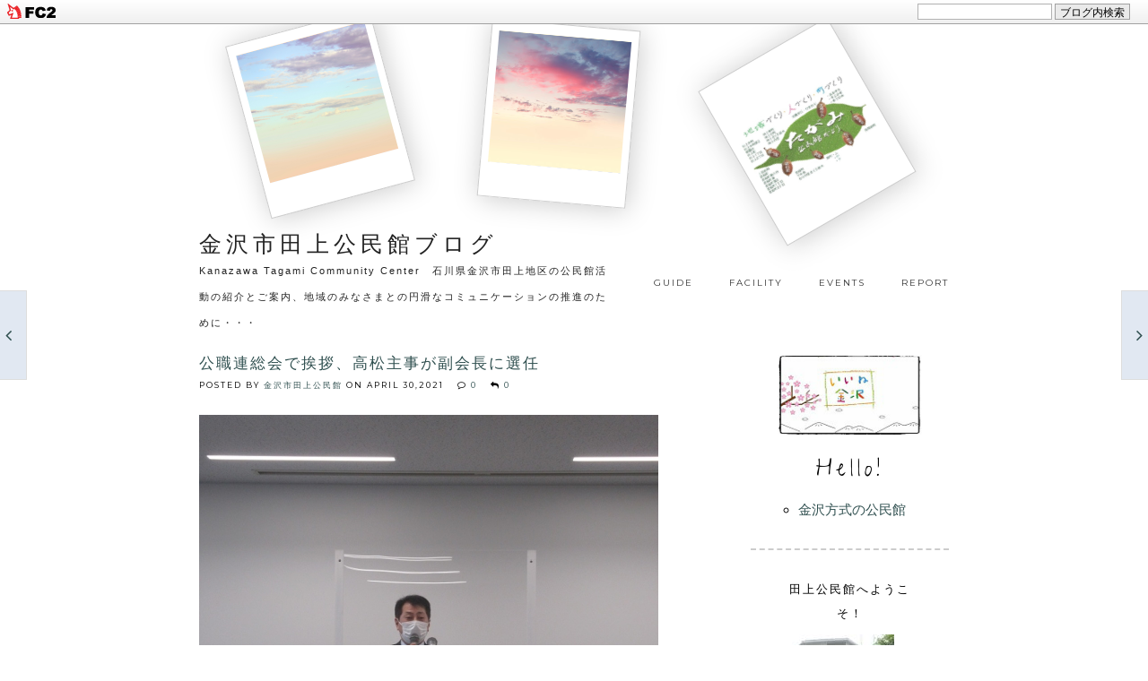

--- FILE ---
content_type: text/html; charset=utf-8
request_url: https://tagamicc.jp/blog-entry-3601.html
body_size: 14203
content:
<!DOCTYPE html>
<html lang="ja">
<head>
<meta http-equiv="X-UA-Compatible" content="IE=Edge">
<meta charset="utf-8">
<meta name="author" content="金沢市田上公民館">
<meta name="description" content="Kanazawa Tagami Community Center　石川県金沢市田上地区の公民館活動の紹介とご案内、地域のみなさまとの円滑なコミュニケーションの推進のために・・・">
<meta name="keywords" content="fc2blog">
<meta name="viewport" content="width=device-width; initial-scale=1.0">
<link rel="alternate" type="application/rss+xml" title="RSS" href="https://tagamicc.jp/?xml">
<link rel="stylesheet" href="https://blog-imgs-122.fc2.com/m/y/s/mysticdiary/cssreset_2018081511120407f.css" type="text/css" media="screen">
<link href="https://blog-imgs-100.fc2.com/t/a/g/tagamihome/css/567ad.css" rel="stylesheet" type="text/css">
<link href="https://fonts.googleapis.com/css?family=Give+You+Glory|Montserrat" rel="stylesheet"> 
<script src="https://ajax.googleapis.com/ajax/libs/jquery/3.3.1/jquery.min.js"></script> 
<script src="https://use.fontawesome.com/bb37d85187.js"></script>
<script>
$(function(){
    $(window).scroll(function (){
        $('.fadein').each(function(){
            var elemPos = $(this).offset().top;
            var scroll = $(window).scrollTop();
            var windowHeight = $(window).height();
            if (scroll > elemPos - windowHeight + 50){
                $(this).addClass('scrollin');
            }
        });
    });
});
</script>
<script src="https://blog-imgs-50.fc2.com/tpljs/m/y/s/mysticdiary/pc/romanticsky/20180828b062daf.js" type="text/javascript" ></script>
<script>
$(window).on('load resize', function(){
  // images have loaded
$('#fc2relate_entry_thumbnail_area .relate_entry_thumbnail').imagefit({
	mode: 'outside',
	force : 'true',
	halign : 'center',
	valign : 'middle'
});

});
</script>

<link rel="next" url="https://tagamicc.jp/blog-entry-3599.html" title="次の記事:明日30日（金）は、公民館は休館いたします。"><link rel="prev" url="https://tagamicc.jp/blog-entry-3602.html" title="前の記事:感染まん延特別警報下の5月にはいりました。">
<title>公職連総会で挨拶、高松主事が副会長に選任 - 金沢市田上公民館ブログ</title>
<link href="https://static.fc2.com/css_cn/common/headbar/120710style.css" rel="stylesheet" type="text/css" media="all" />
</head>

<body ontouchstart="">
<div id="sh_fc2blogheadbar">
	<div class="sh_fc2blogheadbar_body">
		<div id="sh_fc2blogheadbar_menu">
			<a href="https://blog.fc2.com/" rel="nofollow"><img src="https://static.fc2.com/image/headbar/sh_fc2blogheadbar_logo.png" alt="FC2ブログ" /></a>
		</div>
		<div id="sh_fc2blogheadbar_search">
			<form name="barForm" method="get" action="" target="blank">
				<input class="sh_fc2blogheadbar_searchform" type="text" name="q" value="" maxlength="30" onclick="this.style.color='#000000';" onfocus="this.select();" onblur="this.style.color='#999999'" />
				<input type="hidden" name="charset" value="utf-8" />
				<input class="sh_fc2blogheadbar_searchbtn" type="submit" value="ブログ内検索" />
			</form>
		</div>
		<div id="sh_fc2blogheadbar_link_box" class="sh_fc2blogheadbar_link" style="visibility: hidden;"></div>
	</div>
</div>


<div id="container">

<div id="photo">
<div class="photo1">
<div class="innerimg1"></div>
</div>
<div class="photo2">
<div class="innerimg2"></div>
</div>
<div class="photo3">
<div class="innerimg3"></div>
</div>
</div>

<div id="header-container">
<header>
<h1><a href="./" onfocus="this.blur();" class="nonborder" name="top">金沢市田上公民館ブログ</a></h1>
<span class="intro">Kanazawa Tagami Community Center　石川県金沢市田上地区の公民館活動の紹介とご案内、地域のみなさまとの円滑なコミュニケーションの推進のために・・・</span>
</header>

<nav id="menu">
<ul>
<li><a href="https://tagami-cc.jp/usageguide/"  target="_blank" class="nonborder" title="利用案内">guide</a></li>
<li><a href="https://tagami-cc.jp/facilityguide/" target="_blank" class="nonborder" title="施設紹介">facility</a></li>
<li><a href="https://tagami-cc.jp/events/" target="_blank" class="nonborder" title="行事予定">events</a></li>
<li><a href="https://tagami-cc.jp/publicmagazine/" target="_blank" class="nonborder" title="館報たがみ">report</a></li>
</ul>
</nav>
</div><!-- headercontainerここまで -->

<div id="main-container">

<section id="maincontents">
<article class="blogpost fadein">
<header>
<h2><a href="https://tagamicc.jp/blog-entry-3601.html" onfocus="this.blur();" class="nonborder">公職連総会で挨拶、高松主事が副会長に選任</a></h2> 
<div class="info">Posted by <a href="https://admin.blog.fc2.com/control.php?mode=editor&process=load&eno=3601" title="edit">金沢市田上公民館</a> on <time datetime="2021-04-30" pubdate>
<span class="month04"></span> 30,2021</time>　
<i class="fa fa-comment-o"></i> <a href="https://tagamicc.jp/blog-entry-3601.html#cm">0</a>　
  <i class="fa fa-reply"></i> <a href="https://tagamicc.jp/blog-entry-3601.html#tb">0</a>
</div>
</header>
<p><a href="https://blog-imgs-144.fc2.com/t/a/g/tagamihome/20210429213847350.jpg" target="_blank"><img src="https://blog-imgs-144.fc2.com/t/a/g/tagamihome/20210429213847350s.jpg" alt="浦島会長挨拶" border="0" width="512" height="384" /></a><br><a href="https://blog-imgs-144.fc2.com/t/a/g/tagamihome/20210429214029a1c.jpg" target="_blank"><img src="https://blog-imgs-144.fc2.com/t/a/g/tagamihome/20210429214029a1cs.jpg" alt="公職連総会" border="0" width="512" height="384" /></a><br>　28日（水）の午後、令和3年度の金沢市公民館職員連絡協議会（公職連）総会が2年ぶりにリアルで開催され、浦島嘉一洋の開会挨拶の後、市公連を代表して私から連帯の挨拶をさせていただきました。もとより公職連は、市地区公民館主事によって構成されていますので、私からは、市公連との連携を話し日頃の献身的な公民館活動に感謝した後、合同ワーキングチームでの検討課題として、市公連・公職連・生涯学習課の関係強化と連携の在り方等を提起して理解と参加をお願いいたしました。<br>　総会は、コロナ禍の中でもあり、議案等については前もって配布して提案と質疑の時間短縮を目指したものとなり、提案されました令和2年度の事業・会計報告や新年度事業計画・予算案は、異議なく承認され、役員選考委員会経過報告を確認して、浦島会長の再任をはじめ田上公民館の高松主事を副会長に、小又医王山公民館主事（新年度城東ブロック幹事館）を幹事とするなどの役員と幹事の皆さんを確認して、役員を中心に公職連の皆さんの力合わせで厳しいコロナ禍の中での前進を誓い合いました。<br><a href="https://blog-imgs-144.fc2.com/t/a/g/tagamihome/20210429214131459.jpg" target="_blank"><img src="https://blog-imgs-144.fc2.com/t/a/g/tagamihome/20210429214131459s.jpg" alt="来賓で挨拶" border="0" width="512" height="384" /></a><br><div class="fc2_footer" style="text-align:left;vertical-align:middle;height:auto;">

<div class="fc2button-twitter" style="vertical-align:top;border:none;margin-right:2px;display:inline-block;*display:inline;">
<a href="https://twitter.com/share" class="twitter-share-button" data-url="https://tagamicc.jp/blog-entry-3601.html" data-text="公職連総会で挨拶、高松主事が副会長に選任" data-size="" data-lang="ja">Tweet</a>
<script type="text/javascript" charset="utf-8" src="https://platform.twitter.com/widgets.js"></script>
</div><div class="fc2button-facebook" style="vertical-align:top;border:none;display:inline-block;*display:inline;*margin-right:5px;">
<iframe src="https://www.facebook.com/plugins/like.php?href=https%3A%2F%2Ftagamicc.jp%2Fblog-entry-3601.html&amp;layout=button_count&amp;width=105&amp;share=0&amp;action=like&amp;height=21&amp;locale=ja_JP&amp;appId=" width="105" height="21" style="border:none; overflow:hidden;" scrolling="no" frameborder="0" allowfullscreen="true" allow="autoplay; clipboard-write; encrypted-media; picture-in-picture; web-share"></iframe>
</div>
<div class="fc2button-line" style="vertical-align:top;border:none;margin-right:1em;display:none;">
<div class="line-it-button" data-lang="ja" data-type="share-e" data-url="https://tagamicc.jp/blog-entry-3601.html" style="display: none;"></div>
<script src="https://d.line-scdn.net/r/web/social-plugin/js/thirdparty/loader.min.js" async="async" defer="defer"></script>
</div>
</div>
</p>
<article class="kizi_more">
</article><!-- kizimoreここまで -->

<!-- FC2拍手タグここから -->
<span id="_clapfc2com"></span><script type="text/javascript">(function(d, name){var text="拍手を送る";var href="//clap.fc2.com/post/tagamihome/"+"?"+"url=https%3A%2F%2Ftagamicc.jp%2Fblog-entry-3601.html&title=%E5%85%AC%E8%81%B7%E9%80%A3%E7%B7%8F%E4%BC%9A%E3%81%A7%E6%8C%A8%E6%8B%B6%E3%80%81%E9%AB%98%E6%9D%BE%E4%B8%BB%E4%BA%8B%E3%81%8C%E5%89%AF%E4%BC%9A%E9%95%B7%E3%81%AB%E9%81%B8%E4%BB%BB";var param={href:href,title:"拍手を送る",target:"_blank"};var image=d.createElement("img");image.setAttribute("src", "//clap.fc2.com/images/button/white/tagamihome?url=https%3A%2F%2Ftagamicc.jp%2Fblog-entry-3601.html&amp;lang=ja");var anc=document.createElement("a");for (var prop in param) {anc.setAttribute(prop, param[prop]);};anc.appendChild(image);var parent = d.getElementById(name);parent.parentNode.appendChild(anc);parent.parentNode.removeChild(parent);})(document, "_clapfc2com");</script>
<!-- FC2拍手タグここまで -->

<footer class="bottomfooter">
<div class="author">
<span class="authorimage"><img src="https://blog-imgs-19.fc2.com/t/a/g/tagamihome/ktcc001s.jpg"></span>
<span class="authorname"><span class="name">金沢市田上公民館</span><p></p>
<span class="button">
<nav class="bottomnav">
<ul>
<li class="twitter"><a href="http://twitter.com/share?url=https://tagamicc.jp/blog-entry-3601.html&text=公職連総会で挨拶、高松主事が副会長に選任" title="twitterでつぶやく" target="_blank"><i class="fa fa-twitter" aria-hidden="true"></i> <span>tweet</span></a></li><!--
--><li class="facebook"><a href="http://www.facebook.com/sharer.php?u=https://tagamicc.jp/blog-entry-3601.html&t=公職連総会で挨拶、高松主事が副会長に選任" title="facebookでシェア" target="_blank"><i class="fa fa-facebook" aria-hidden="true"></i> <span>share</span></a></li><!--
--><li class="pinterest"><a href="//www.pinterest.com/pin/create/button/?url=https://tagamicc.jp/blog-entry-3601.html&amp;media=https://blog-imgs-144.fc2.com/t/a/g/tagamihome/20210429213847350.jpg&amp;description=%E5%85%AC%E8%81%B7%E9%80%A3%E7%B7%8F%E4%BC%9A%E3%81%A7%E6%8C%A8%E6%8B%B6%E3%80%81%E9%AB%98%E6%9D%BE%E4%B8%BB%E4%BA%8B%E3%81%8C%E5%89%AF%E4%BC%9A%E9%95%B7%E3%81%AB%E9%81%B8%E4%BB%BB" title="Pin it on Pinterest" target="_blank"><i class="fa fa-pinterest-p" aria-hidden="true"></i> <span>pin it</span></a></li><!--
--><li class="googleplus"><a href="https://plus.google.com/share?url=https://tagamicc.jp/blog-entry-3601.html" title="googleplusでシェア" target="_blank"><i class="fa fa-google-plus" aria-hidden="true"></i> <span>share</span></a></li>
</ul>
</nav>
</span>
</div>
</footer><!-- bottomfooterここまで -->

<footer class="bottomfooter2">
<i class="fa fa-folder-o" aria-hidden="true"></i> <a href="/blog-category-7.html">田上公民館からのおしらせ</a><br>
</footer><!-- bottomfooter2ここまで -->

</article>
<nav class="postnav1">
<a href="https://tagamicc.jp/blog-entry-3602.html" onfocus="this.blur();" class="nonborder" id="next1">NEXT</a>　 
<a href="https://tagamicc.jp/blog-entry-3599.html" onfocus="this.blur();" class="nonborder" id="prev1">PREV</a>
</nav>

<article class="comment">
<h4><a id="cm" name="comment">0 Comments</a></h4>
</article>

<article class="pcomment">
<h4>Leave a reply</h4>
<form method="post" action="https://tagamicc.jp/blog-entry-3601.html" name="comment_form">
<input type="hidden" name="mode" value="regist">
<input type="hidden" name="comment[no]" value="3601">
<p> 
<label for="name">Name</label><br> 
<input type="text" id="name" name="comment[name]" value="">    
</p> 
<p>
<label for="title">Title</label><br>
<input type="text" id="title" name="comment[title]">
</p>
<p>
<label for="email">E-mail</label><br>
<input type="email" id="email" name="comment[mail]" value="">
</p>
<p>
<label for="website">Website</label><br>
<input type="url" id="website" name="comment[url]" value="">
</p>
<p>      
<div class="emoji"><script type="text/javascript" src="https://static.fc2.com/js/blog/view/comment/comment_toolbar_ja.min.js?2017040501"></script></div>
<textarea id="comment" name="comment[body]"></textarea>
</p> 
<p>
<label for="password">Password</label><br>
<input type="password" id="password" name="comment[pass]">      
</p>
<p>          
<input type="checkbox" name="comment[himitu]">  管理者にだけ表示を許可する</p>
<p>
<input type="submit" id="ppost" name="submit" value="POST COMMENT" onfocus="this.blur();" class="nonborder">
</p>
</form>
</article>


<article class="trackback">
<h4><a id = "trackback" name="trackback">Trackbacks</a></h4>
trackbackURL:https://tagamicc.jp/tb.php/3601-1e22c295 
</article>


<div class="none block3601"> 該当の記事は見つかりませんでした。</div>


<nav class="pagenav1">
</nav>

</section><!--maincontentsここまで-->

<aside id="sidebar">

<div class="plugcontent">
<div class="topimage">
<img class="girls" src="https://blog-imgs-90.fc2.com/t/a/g/tagamihome/iinekanazawa-camplogo_s1.jpg">
<span class="hello">Hello!</span>
<p>
</p>
</div>
<p style="margin:10px 0;">
<ul>
<li><a href="//tagamihome.web.fc2.com/kouminkan_kanazawa.html"  target="_blank" class="nonborder" title="金沢方式とは">金沢方式の公民館</a></li>
</ul>
</p>
</div>


<div class="plugcontent">
<h3><span>田上公民館へようこそ！</span></h3>
<div class="plugin">
<p style="margin:10px 0;"></p>
<p class="plugin-myimage" style="text-align:left">
<img src="https://blog-imgs-19.fc2.com/t/a/g/tagamihome/ktcc001s.jpg" alt="金沢市田上公民館">
</p>
<p style="text-align:left">
Author:金沢市田上公民館<br>
〒920-1156<br>金沢市田上の里2丁目3番地<br>TEL　076-261-1331<br>FAX　076-261-1516<br><a href="mailto:kouminkan@tagamicc.jp"><img src="https://blog-imgs-166.fc2.com/t/a/g/tagamihome/tagamicc-email.gif" border="0"></a><br>開館時間：9:00〜17:00<br>利用時間：9:30～21:00<br>※利用予約が必要です<br>休館日：土・日曜日、国民の祝日・休日、お盆、年末年始<br><br>URL <a href="https://tagami-cc.jp/"  target="_blank">https://tagami-cc.jp/</a><br><br>・昭和25年8月26日設置（前身浅川公民館）<br>・石川県公益的施設整備基準適合施設<br>・平成19年度石川県優良公民館<br>・平成29年度全公連インターネット活用コンクール奨励賞<br>・金沢市浅川市民センター併設<br><img src="//blog-imgs-19.fc2.com/t/a/g/tagamihome/lispen.gif" align="middle">地図は<A href="//maps.google.co.jp/maps?f=q&source=s_q&hl=ja&geocode=&q=%E7%9F%B3%E5%B7%9D%E7%9C%8C%E9%87%91%E6%B2%A2%E5%B8%82%E7%94%B0%E4%B8%8A%E5%85%AC%E6%B0%91%E9%A4%A8&aq=&sll=36.597889,136.40625&sspn=30.64945,56.162109&brcurrent=3,0x5ff83150f0f85cc1:0x94a8ecea2fb48818,0&ie=UTF8&hq=%E5%85%AC%E6%B0%91%E9%A4%A8&hnear=%E7%9F%B3%E5%B7%9D%E7%9C%8C%E9%87%91%E6%B2%A2%E5%B8%82%E7%94%B0%E4%B8%8A&z=16" target="_blank">コチラ</A><br>田上公民館フェースブックページ開設中。「いいね！」をお願いします。<br>▼バナーをクリック<br><iframe src="//www.facebook.com/plugins/likebox.php?href=http%3A%2F%2Fwww.facebook.com%2Fkanazawatagami%2F&width=186&height=290&show_faces=true&colorscheme=light&stream=false&border_color&header=true" scrolling="no" frameborder="0" style="border:none; overflow:hidden; width:186px; height:290px;" allowTransparency="true"></iframe></p>
<p style="margin-top:10px;"></p>
</div>
</div><!--plugcontentここまで-->

<div class="plugcontent">
<h3><span>WEBサイト翻訳</span></h3>
<div class="plugin">
<p style="margin:10px 0;">translate this blog</p>
<!-- 改造自由です！疑問は//sogoods.blog2.fc2.com/blog-entry-554.htmlまでお願いします。こうしたほうが良いんじゃないか？とかも待ってます◎ -->

<ul>

<li><a href="//translate.google.com/translate?u=https%3A%2F%2Ftagamicc.jp%2F&langpair=ja%7Cen&hl=ja&ie=SJS" title="" title="英語">ENGLISH</a></li>

<li><a href="//www.excite.co.jp/world/chinese/web/?wb_url=https%3A%2F%2Ftagamicc.jp%2F&wb_lp=JACH" title="中国語">Chinese</a></li>

<li><a href="//www.excite.co.jp/world/korean/web/?wb_url=https%3A%2F%2Ftagamicc.jp%2F&wb_lp=JAKO&wb_dis=2" title="韓国語">Korean</a></li>

<li><a href="//www2.worldlingo.com/SH0gfCf2o9dP671k3jq05oWh2QwPMUXf6/translation?wl_url=https%3A%2F%2Ftagamicc.jp%2F&wl_srclang=JA&wl_trglang=el" title="ギリシア語語">Greek</a></li>

<li><a href="//www2.worldlingo.com/SH0gfCf2o9dP671k3jq05oWh2QwPMUXf6/translation?wl_url=https%3A%2F%2Ftagamicc.jp%2F&wl_srclang=JA&wl_trglang=de" title="ドイツ語語">German</a></li>

<li><a href="//www2.worldlingo.com/SH0gfCf2o9dP671k3jq05oWh2QwPMUXf6/translation?wl_url=https%3A%2F%2Ftagamicc.jp%2F&wl_srclang=JA&wl_trglang=fr" title="フランス語">French</a></li>

<li><a href="//www2.worldlingo.com/SH0gfCf2o9dP671k3jq05oWh2QwPMUXf6/translation?wl_url=https%3A%2F%2Ftagamicc.jp%2F&wl_srclang=JA&wl_trglang=nl" title="オランダ語">Dutch</a></li>

<li><a href="//www2.worldlingo.com/SH0gfCf2o9dP671k3jq05oWh2QwPMUXf6/translation?wl_url=https%3A%2F%2Ftagamicc.jp%2F&wl_srclang=JA&wl_trglang=it" title="イタリア語">Italian</a></li>

<li><a href="//www2.worldlingo.com/SH0gfCf2o9dP671k3jq05oWh2QwPMUXf6/translation?wl_url=https%3A%2F%2Ftagamicc.jp%2F&wl_srclang=JA&wl_trglang=pt" title="ポルトガル語">Portuguese(Brazilian)</a></li>

<li><a href="//www2.worldlingo.com/SH0gfCf2o9dP671k3jq05oWh2QwPMUXf6/translation?wl_url=https%3A%2F%2Ftagamicc.jp%2F&wl_srclang=JA&wl_trglang=ru" title="ロシア語">Russian</a></li>

<li><a href="//www2.worldlingo.com/SH0gfCf2o9dP671k3jq05oWh2QwPMUXf6/translation?wl_url=https%3A%2F%2Ftagamicc.jp%2F&wl_srclang=JA&wl_trglang=es" title="スペイン語">Spanish</a></li>

<li><a href="//www2.worldlingo.com/SH0gfCf2o9dP671k3jq05oWh2QwPMUXf6/translation?wl_url=https%3A%2F%2Ftagamicc.jp%2F&wl_srclang=JA&wl_trglang=sv" title="スウェーデン語">Swedish</a></li>

</ul>
<p style="margin-top:10px;"></p>
</div>
</div><!--plugcontentここまで-->

<div class="plugcontent">
<h3><span>日付別に記事を読む</span></h3>
<div class="plugin">
<p style="margin:10px 0;"></p>
<div class="plugin-calender" style="text-align:left">
	<table summary="カレンダー" class="calender">
		<caption>
			<a href="https://tagamicc.jp/blog-date-202512.html">12</a>
			| 2026/01 | 
			<a href="https://tagamicc.jp/blog-date-202602.html">02</a>
		</caption>
		<tr>
			<th abbr="日曜日" scope="col" id="sun">日</th>
			<th abbr="月曜日" scope="col">月</th>
			<th abbr="火曜日" scope="col">火</th>
			<th abbr="水曜日" scope="col">水</th>
			<th abbr="木曜日" scope="col">木</th>
			<th abbr="金曜日" scope="col">金</th>
			<th abbr="土曜日" scope="col" id="sat">土</th>
		</tr>
		<tr>
			<td>-</td>
			<td>-</td>
			<td>-</td>
			<td>-</td>
			<td>1</td>
			<td>2</td>
			<td>3</td>
		</tr><tr>
			<td>4</td>
			<td>5</td>
			<td>6</td>
			<td>7</td>
			<td>8</td>
			<td>9</td>
			<td>10</td>
		</tr><tr>
			<td>11</td>
			<td>12</td>
			<td>13</td>
			<td>14</td>
			<td>15</td>
			<td>16</td>
			<td>17</td>
		</tr><tr>
			<td>18</td>
			<td>19</td>
			<td>20</td>
			<td>21</td>
			<td>22</td>
			<td>23</td>
			<td>24</td>
		</tr><tr>
			<td>25</td>
			<td>26</td>
			<td>27</td>
			<td>28</td>
			<td>29</td>
			<td>30</td>
			<td>31</td>
		</tr>	</table>
</div>
<p style="margin-top:10px;"></p>
</div>
</div><!--plugcontentここまで-->

<div class="plugcontent">
<h3><span>最近の記事の一覧</span></h3>
<div class="plugin">
<p style="margin:10px 0;"></p>
<ul>
<li style="text-align:left">
<a href="https://tagamicc.jp/blog-entry-3944.html" title="第１７２回山河句会開催">第１７２回山河句会開催 (11/30)</a>
</li><li style="text-align:left">
<a href="https://tagamicc.jp/blog-entry-3943.html" title="11月の歴研は「文化財としての建物の魅力」">11月の歴研は「文化財としての建物の魅力」 (11/27)</a>
</li><li style="text-align:left">
<a href="https://tagamicc.jp/blog-entry-3942.html" title="10月の山河句会その②先生選句">10月の山河句会その②先生選句 (11/20)</a>
</li><li style="text-align:left">
<a href="https://tagamicc.jp/blog-entry-3941.html" title="田上公民館第１７１回山河句会開催（その１）">田上公民館第１７１回山河句会開催（その１） (10/27)</a>
</li><li style="text-align:left">
<a href="https://tagamicc.jp/blog-entry-3940.html" title="歴研で「近江町の今昔」を研修">歴研で「近江町の今昔」を研修 (10/22)</a>
</li><li style="text-align:left">
<a href="https://tagamicc.jp/blog-entry-3939.html" title="田上公民第170回館山河句会開催">田上公民第170回館山河句会開催 (09/28)</a>
</li><li style="text-align:left">
<a href="https://tagamicc.jp/blog-entry-3938.html" title="公民館第169回山河句会を投句で開催">公民館第169回山河句会を投句で開催 (08/26)</a>
</li><li style="text-align:left">
<a href="https://tagamicc.jp/blog-entry-3937.html" title="青少年部の社会体験活動">青少年部の社会体験活動 (08/25)</a>
</li><li style="text-align:left">
<a href="https://tagamicc.jp/blog-entry-3936.html" title="田上公民館山河句会初の作品展終る！">田上公民館山河句会初の作品展終る！ (07/27)</a>
</li><li style="text-align:left">
<a href="https://tagamicc.jp/blog-entry-3935.html" title="7月の歴研で金沢の庭園文化を">7月の歴研で金沢の庭園文化を (07/23)</a>
</li></ul>
<p style="margin-top:10px;"></p>
</div>
</div><!--plugcontentここまで-->

<div class="plugcontent">
<h3><span>月別に記事を読む</span></h3>
<div class="plugin">
<p style="margin:10px 0;"></p>
<script type="text/javascript" charset="euc-jp">
<!--
function showPlagin(idno){
pc = ('PlagClose' + (idno));
po = ('PlagOpen' + (idno));
if( document.getElementById(pc).style.display == "none" ) {
document.getElementById(pc).style.display = "block";
document.getElementById(po).style.display = "none";
}
else {
document.getElementById(pc).style.display = "none";
document.getElementById(po).style.display = "block";
}
}
//-->
</script>


<div id="PlagOpen1">
<ul><li style="text-align:left"><a href="#" title="OPEN" onclick="showPlagin(1);return false;">OPEN</a></li></ul></div>
<div id="PlagClose1" style="display: none">
<!-- ▼▼ -->
<ul>
<li style="text-align:left">
<a href="https://tagamicc.jp/blog-date-202511.html" title="2025年11月">2025年11月 (3)</a>
</li><li style="text-align:left">
<a href="https://tagamicc.jp/blog-date-202510.html" title="2025年10月">2025年10月 (2)</a>
</li><li style="text-align:left">
<a href="https://tagamicc.jp/blog-date-202509.html" title="2025年09月">2025年09月 (1)</a>
</li><li style="text-align:left">
<a href="https://tagamicc.jp/blog-date-202508.html" title="2025年08月">2025年08月 (2)</a>
</li><li style="text-align:left">
<a href="https://tagamicc.jp/blog-date-202507.html" title="2025年07月">2025年07月 (3)</a>
</li><li style="text-align:left">
<a href="https://tagamicc.jp/blog-date-202506.html" title="2025年06月">2025年06月 (1)</a>
</li><li style="text-align:left">
<a href="https://tagamicc.jp/blog-date-202505.html" title="2025年05月">2025年05月 (3)</a>
</li><li style="text-align:left">
<a href="https://tagamicc.jp/blog-date-202504.html" title="2025年04月">2025年04月 (2)</a>
</li><li style="text-align:left">
<a href="https://tagamicc.jp/blog-date-202503.html" title="2025年03月">2025年03月 (2)</a>
</li><li style="text-align:left">
<a href="https://tagamicc.jp/blog-date-202501.html" title="2025年01月">2025年01月 (2)</a>
</li><li style="text-align:left">
<a href="https://tagamicc.jp/blog-date-202412.html" title="2024年12月">2024年12月 (3)</a>
</li><li style="text-align:left">
<a href="https://tagamicc.jp/blog-date-202411.html" title="2024年11月">2024年11月 (8)</a>
</li><li style="text-align:left">
<a href="https://tagamicc.jp/blog-date-202410.html" title="2024年10月">2024年10月 (4)</a>
</li><li style="text-align:left">
<a href="https://tagamicc.jp/blog-date-202409.html" title="2024年09月">2024年09月 (3)</a>
</li><li style="text-align:left">
<a href="https://tagamicc.jp/blog-date-202408.html" title="2024年08月">2024年08月 (1)</a>
</li><li style="text-align:left">
<a href="https://tagamicc.jp/blog-date-202407.html" title="2024年07月">2024年07月 (4)</a>
</li><li style="text-align:left">
<a href="https://tagamicc.jp/blog-date-202406.html" title="2024年06月">2024年06月 (4)</a>
</li><li style="text-align:left">
<a href="https://tagamicc.jp/blog-date-202405.html" title="2024年05月">2024年05月 (3)</a>
</li><li style="text-align:left">
<a href="https://tagamicc.jp/blog-date-202404.html" title="2024年04月">2024年04月 (2)</a>
</li><li style="text-align:left">
<a href="https://tagamicc.jp/blog-date-202403.html" title="2024年03月">2024年03月 (2)</a>
</li><li style="text-align:left">
<a href="https://tagamicc.jp/blog-date-202402.html" title="2024年02月">2024年02月 (4)</a>
</li><li style="text-align:left">
<a href="https://tagamicc.jp/blog-date-202401.html" title="2024年01月">2024年01月 (3)</a>
</li><li style="text-align:left">
<a href="https://tagamicc.jp/blog-date-202312.html" title="2023年12月">2023年12月 (2)</a>
</li><li style="text-align:left">
<a href="https://tagamicc.jp/blog-date-202311.html" title="2023年11月">2023年11月 (5)</a>
</li><li style="text-align:left">
<a href="https://tagamicc.jp/blog-date-202310.html" title="2023年10月">2023年10月 (4)</a>
</li><li style="text-align:left">
<a href="https://tagamicc.jp/blog-date-202309.html" title="2023年09月">2023年09月 (8)</a>
</li><li style="text-align:left">
<a href="https://tagamicc.jp/blog-date-202308.html" title="2023年08月">2023年08月 (7)</a>
</li><li style="text-align:left">
<a href="https://tagamicc.jp/blog-date-202306.html" title="2023年06月">2023年06月 (6)</a>
</li><li style="text-align:left">
<a href="https://tagamicc.jp/blog-date-202305.html" title="2023年05月">2023年05月 (2)</a>
</li><li style="text-align:left">
<a href="https://tagamicc.jp/blog-date-202304.html" title="2023年04月">2023年04月 (4)</a>
</li><li style="text-align:left">
<a href="https://tagamicc.jp/blog-date-202303.html" title="2023年03月">2023年03月 (5)</a>
</li><li style="text-align:left">
<a href="https://tagamicc.jp/blog-date-202302.html" title="2023年02月">2023年02月 (2)</a>
</li><li style="text-align:left">
<a href="https://tagamicc.jp/blog-date-202301.html" title="2023年01月">2023年01月 (6)</a>
</li><li style="text-align:left">
<a href="https://tagamicc.jp/blog-date-202212.html" title="2022年12月">2022年12月 (3)</a>
</li><li style="text-align:left">
<a href="https://tagamicc.jp/blog-date-202211.html" title="2022年11月">2022年11月 (3)</a>
</li><li style="text-align:left">
<a href="https://tagamicc.jp/blog-date-202210.html" title="2022年10月">2022年10月 (3)</a>
</li><li style="text-align:left">
<a href="https://tagamicc.jp/blog-date-202209.html" title="2022年09月">2022年09月 (8)</a>
</li><li style="text-align:left">
<a href="https://tagamicc.jp/blog-date-202208.html" title="2022年08月">2022年08月 (4)</a>
</li><li style="text-align:left">
<a href="https://tagamicc.jp/blog-date-202207.html" title="2022年07月">2022年07月 (8)</a>
</li><li style="text-align:left">
<a href="https://tagamicc.jp/blog-date-202206.html" title="2022年06月">2022年06月 (4)</a>
</li><li style="text-align:left">
<a href="https://tagamicc.jp/blog-date-202205.html" title="2022年05月">2022年05月 (3)</a>
</li><li style="text-align:left">
<a href="https://tagamicc.jp/blog-date-202204.html" title="2022年04月">2022年04月 (11)</a>
</li><li style="text-align:left">
<a href="https://tagamicc.jp/blog-date-202203.html" title="2022年03月">2022年03月 (21)</a>
</li><li style="text-align:left">
<a href="https://tagamicc.jp/blog-date-202202.html" title="2022年02月">2022年02月 (16)</a>
</li><li style="text-align:left">
<a href="https://tagamicc.jp/blog-date-202201.html" title="2022年01月">2022年01月 (17)</a>
</li><li style="text-align:left">
<a href="https://tagamicc.jp/blog-date-202112.html" title="2021年12月">2021年12月 (14)</a>
</li><li style="text-align:left">
<a href="https://tagamicc.jp/blog-date-202111.html" title="2021年11月">2021年11月 (16)</a>
</li><li style="text-align:left">
<a href="https://tagamicc.jp/blog-date-202110.html" title="2021年10月">2021年10月 (14)</a>
</li><li style="text-align:left">
<a href="https://tagamicc.jp/blog-date-202109.html" title="2021年09月">2021年09月 (17)</a>
</li><li style="text-align:left">
<a href="https://tagamicc.jp/blog-date-202108.html" title="2021年08月">2021年08月 (16)</a>
</li><li style="text-align:left">
<a href="https://tagamicc.jp/blog-date-202107.html" title="2021年07月">2021年07月 (18)</a>
</li><li style="text-align:left">
<a href="https://tagamicc.jp/blog-date-202106.html" title="2021年06月">2021年06月 (17)</a>
</li><li style="text-align:left">
<a href="https://tagamicc.jp/blog-date-202105.html" title="2021年05月">2021年05月 (16)</a>
</li><li style="text-align:left">
<a href="https://tagamicc.jp/blog-date-202104.html" title="2021年04月">2021年04月 (21)</a>
</li><li style="text-align:left">
<a href="https://tagamicc.jp/blog-date-202103.html" title="2021年03月">2021年03月 (25)</a>
</li><li style="text-align:left">
<a href="https://tagamicc.jp/blog-date-202102.html" title="2021年02月">2021年02月 (15)</a>
</li><li style="text-align:left">
<a href="https://tagamicc.jp/blog-date-202101.html" title="2021年01月">2021年01月 (20)</a>
</li><li style="text-align:left">
<a href="https://tagamicc.jp/blog-date-202012.html" title="2020年12月">2020年12月 (19)</a>
</li><li style="text-align:left">
<a href="https://tagamicc.jp/blog-date-202011.html" title="2020年11月">2020年11月 (25)</a>
</li><li style="text-align:left">
<a href="https://tagamicc.jp/blog-date-202010.html" title="2020年10月">2020年10月 (22)</a>
</li><li style="text-align:left">
<a href="https://tagamicc.jp/blog-date-202009.html" title="2020年09月">2020年09月 (14)</a>
</li><li style="text-align:left">
<a href="https://tagamicc.jp/blog-date-202008.html" title="2020年08月">2020年08月 (16)</a>
</li><li style="text-align:left">
<a href="https://tagamicc.jp/blog-date-202007.html" title="2020年07月">2020年07月 (14)</a>
</li><li style="text-align:left">
<a href="https://tagamicc.jp/blog-date-202006.html" title="2020年06月">2020年06月 (18)</a>
</li><li style="text-align:left">
<a href="https://tagamicc.jp/blog-date-202005.html" title="2020年05月">2020年05月 (6)</a>
</li><li style="text-align:left">
<a href="https://tagamicc.jp/blog-date-202004.html" title="2020年04月">2020年04月 (11)</a>
</li><li style="text-align:left">
<a href="https://tagamicc.jp/blog-date-202003.html" title="2020年03月">2020年03月 (16)</a>
</li><li style="text-align:left">
<a href="https://tagamicc.jp/blog-date-202002.html" title="2020年02月">2020年02月 (23)</a>
</li><li style="text-align:left">
<a href="https://tagamicc.jp/blog-date-202001.html" title="2020年01月">2020年01月 (16)</a>
</li><li style="text-align:left">
<a href="https://tagamicc.jp/blog-date-201912.html" title="2019年12月">2019年12月 (24)</a>
</li><li style="text-align:left">
<a href="https://tagamicc.jp/blog-date-201911.html" title="2019年11月">2019年11月 (21)</a>
</li><li style="text-align:left">
<a href="https://tagamicc.jp/blog-date-201910.html" title="2019年10月">2019年10月 (26)</a>
</li><li style="text-align:left">
<a href="https://tagamicc.jp/blog-date-201909.html" title="2019年09月">2019年09月 (28)</a>
</li><li style="text-align:left">
<a href="https://tagamicc.jp/blog-date-201908.html" title="2019年08月">2019年08月 (21)</a>
</li><li style="text-align:left">
<a href="https://tagamicc.jp/blog-date-201907.html" title="2019年07月">2019年07月 (23)</a>
</li><li style="text-align:left">
<a href="https://tagamicc.jp/blog-date-201906.html" title="2019年06月">2019年06月 (27)</a>
</li><li style="text-align:left">
<a href="https://tagamicc.jp/blog-date-201905.html" title="2019年05月">2019年05月 (24)</a>
</li><li style="text-align:left">
<a href="https://tagamicc.jp/blog-date-201904.html" title="2019年04月">2019年04月 (26)</a>
</li><li style="text-align:left">
<a href="https://tagamicc.jp/blog-date-201903.html" title="2019年03月">2019年03月 (24)</a>
</li><li style="text-align:left">
<a href="https://tagamicc.jp/blog-date-201902.html" title="2019年02月">2019年02月 (21)</a>
</li><li style="text-align:left">
<a href="https://tagamicc.jp/blog-date-201901.html" title="2019年01月">2019年01月 (16)</a>
</li><li style="text-align:left">
<a href="https://tagamicc.jp/blog-date-201812.html" title="2018年12月">2018年12月 (24)</a>
</li><li style="text-align:left">
<a href="https://tagamicc.jp/blog-date-201811.html" title="2018年11月">2018年11月 (25)</a>
</li><li style="text-align:left">
<a href="https://tagamicc.jp/blog-date-201810.html" title="2018年10月">2018年10月 (29)</a>
</li><li style="text-align:left">
<a href="https://tagamicc.jp/blog-date-201809.html" title="2018年09月">2018年09月 (24)</a>
</li><li style="text-align:left">
<a href="https://tagamicc.jp/blog-date-201808.html" title="2018年08月">2018年08月 (24)</a>
</li><li style="text-align:left">
<a href="https://tagamicc.jp/blog-date-201807.html" title="2018年07月">2018年07月 (26)</a>
</li><li style="text-align:left">
<a href="https://tagamicc.jp/blog-date-201806.html" title="2018年06月">2018年06月 (26)</a>
</li><li style="text-align:left">
<a href="https://tagamicc.jp/blog-date-201805.html" title="2018年05月">2018年05月 (28)</a>
</li><li style="text-align:left">
<a href="https://tagamicc.jp/blog-date-201804.html" title="2018年04月">2018年04月 (22)</a>
</li><li style="text-align:left">
<a href="https://tagamicc.jp/blog-date-201803.html" title="2018年03月">2018年03月 (21)</a>
</li><li style="text-align:left">
<a href="https://tagamicc.jp/blog-date-201802.html" title="2018年02月">2018年02月 (18)</a>
</li><li style="text-align:left">
<a href="https://tagamicc.jp/blog-date-201801.html" title="2018年01月">2018年01月 (21)</a>
</li><li style="text-align:left">
<a href="https://tagamicc.jp/blog-date-201712.html" title="2017年12月">2017年12月 (22)</a>
</li><li style="text-align:left">
<a href="https://tagamicc.jp/blog-date-201711.html" title="2017年11月">2017年11月 (22)</a>
</li><li style="text-align:left">
<a href="https://tagamicc.jp/blog-date-201710.html" title="2017年10月">2017年10月 (30)</a>
</li><li style="text-align:left">
<a href="https://tagamicc.jp/blog-date-201709.html" title="2017年09月">2017年09月 (27)</a>
</li><li style="text-align:left">
<a href="https://tagamicc.jp/blog-date-201708.html" title="2017年08月">2017年08月 (25)</a>
</li><li style="text-align:left">
<a href="https://tagamicc.jp/blog-date-201707.html" title="2017年07月">2017年07月 (25)</a>
</li><li style="text-align:left">
<a href="https://tagamicc.jp/blog-date-201706.html" title="2017年06月">2017年06月 (28)</a>
</li><li style="text-align:left">
<a href="https://tagamicc.jp/blog-date-201705.html" title="2017年05月">2017年05月 (27)</a>
</li><li style="text-align:left">
<a href="https://tagamicc.jp/blog-date-201704.html" title="2017年04月">2017年04月 (24)</a>
</li><li style="text-align:left">
<a href="https://tagamicc.jp/blog-date-201703.html" title="2017年03月">2017年03月 (22)</a>
</li><li style="text-align:left">
<a href="https://tagamicc.jp/blog-date-201702.html" title="2017年02月">2017年02月 (19)</a>
</li><li style="text-align:left">
<a href="https://tagamicc.jp/blog-date-201701.html" title="2017年01月">2017年01月 (20)</a>
</li><li style="text-align:left">
<a href="https://tagamicc.jp/blog-date-201612.html" title="2016年12月">2016年12月 (21)</a>
</li><li style="text-align:left">
<a href="https://tagamicc.jp/blog-date-201611.html" title="2016年11月">2016年11月 (26)</a>
</li><li style="text-align:left">
<a href="https://tagamicc.jp/blog-date-201610.html" title="2016年10月">2016年10月 (28)</a>
</li><li style="text-align:left">
<a href="https://tagamicc.jp/blog-date-201609.html" title="2016年09月">2016年09月 (26)</a>
</li><li style="text-align:left">
<a href="https://tagamicc.jp/blog-date-201608.html" title="2016年08月">2016年08月 (24)</a>
</li><li style="text-align:left">
<a href="https://tagamicc.jp/blog-date-201607.html" title="2016年07月">2016年07月 (27)</a>
</li><li style="text-align:left">
<a href="https://tagamicc.jp/blog-date-201606.html" title="2016年06月">2016年06月 (29)</a>
</li><li style="text-align:left">
<a href="https://tagamicc.jp/blog-date-201605.html" title="2016年05月">2016年05月 (28)</a>
</li><li style="text-align:left">
<a href="https://tagamicc.jp/blog-date-201604.html" title="2016年04月">2016年04月 (23)</a>
</li><li style="text-align:left">
<a href="https://tagamicc.jp/blog-date-201603.html" title="2016年03月">2016年03月 (24)</a>
</li><li style="text-align:left">
<a href="https://tagamicc.jp/blog-date-201602.html" title="2016年02月">2016年02月 (23)</a>
</li><li style="text-align:left">
<a href="https://tagamicc.jp/blog-date-201601.html" title="2016年01月">2016年01月 (21)</a>
</li><li style="text-align:left">
<a href="https://tagamicc.jp/blog-date-201512.html" title="2015年12月">2015年12月 (25)</a>
</li><li style="text-align:left">
<a href="https://tagamicc.jp/blog-date-201511.html" title="2015年11月">2015年11月 (27)</a>
</li><li style="text-align:left">
<a href="https://tagamicc.jp/blog-date-201510.html" title="2015年10月">2015年10月 (31)</a>
</li><li style="text-align:left">
<a href="https://tagamicc.jp/blog-date-201509.html" title="2015年09月">2015年09月 (30)</a>
</li><li style="text-align:left">
<a href="https://tagamicc.jp/blog-date-201508.html" title="2015年08月">2015年08月 (24)</a>
</li><li style="text-align:left">
<a href="https://tagamicc.jp/blog-date-201507.html" title="2015年07月">2015年07月 (25)</a>
</li><li style="text-align:left">
<a href="https://tagamicc.jp/blog-date-201506.html" title="2015年06月">2015年06月 (29)</a>
</li><li style="text-align:left">
<a href="https://tagamicc.jp/blog-date-201505.html" title="2015年05月">2015年05月 (29)</a>
</li><li style="text-align:left">
<a href="https://tagamicc.jp/blog-date-201504.html" title="2015年04月">2015年04月 (21)</a>
</li><li style="text-align:left">
<a href="https://tagamicc.jp/blog-date-201503.html" title="2015年03月">2015年03月 (24)</a>
</li><li style="text-align:left">
<a href="https://tagamicc.jp/blog-date-201502.html" title="2015年02月">2015年02月 (22)</a>
</li><li style="text-align:left">
<a href="https://tagamicc.jp/blog-date-201501.html" title="2015年01月">2015年01月 (19)</a>
</li><li style="text-align:left">
<a href="https://tagamicc.jp/blog-date-201412.html" title="2014年12月">2014年12月 (22)</a>
</li><li style="text-align:left">
<a href="https://tagamicc.jp/blog-date-201411.html" title="2014年11月">2014年11月 (29)</a>
</li><li style="text-align:left">
<a href="https://tagamicc.jp/blog-date-201410.html" title="2014年10月">2014年10月 (27)</a>
</li><li style="text-align:left">
<a href="https://tagamicc.jp/blog-date-201409.html" title="2014年09月">2014年09月 (28)</a>
</li><li style="text-align:left">
<a href="https://tagamicc.jp/blog-date-201408.html" title="2014年08月">2014年08月 (30)</a>
</li><li style="text-align:left">
<a href="https://tagamicc.jp/blog-date-201407.html" title="2014年07月">2014年07月 (29)</a>
</li><li style="text-align:left">
<a href="https://tagamicc.jp/blog-date-201406.html" title="2014年06月">2014年06月 (31)</a>
</li><li style="text-align:left">
<a href="https://tagamicc.jp/blog-date-201405.html" title="2014年05月">2014年05月 (26)</a>
</li><li style="text-align:left">
<a href="https://tagamicc.jp/blog-date-201404.html" title="2014年04月">2014年04月 (21)</a>
</li><li style="text-align:left">
<a href="https://tagamicc.jp/blog-date-201403.html" title="2014年03月">2014年03月 (29)</a>
</li><li style="text-align:left">
<a href="https://tagamicc.jp/blog-date-201402.html" title="2014年02月">2014年02月 (24)</a>
</li><li style="text-align:left">
<a href="https://tagamicc.jp/blog-date-201401.html" title="2014年01月">2014年01月 (18)</a>
</li><li style="text-align:left">
<a href="https://tagamicc.jp/blog-date-201312.html" title="2013年12月">2013年12月 (24)</a>
</li><li style="text-align:left">
<a href="https://tagamicc.jp/blog-date-201311.html" title="2013年11月">2013年11月 (29)</a>
</li><li style="text-align:left">
<a href="https://tagamicc.jp/blog-date-201310.html" title="2013年10月">2013年10月 (31)</a>
</li><li style="text-align:left">
<a href="https://tagamicc.jp/blog-date-201309.html" title="2013年09月">2013年09月 (29)</a>
</li><li style="text-align:left">
<a href="https://tagamicc.jp/blog-date-201308.html" title="2013年08月">2013年08月 (27)</a>
</li><li style="text-align:left">
<a href="https://tagamicc.jp/blog-date-201307.html" title="2013年07月">2013年07月 (22)</a>
</li><li style="text-align:left">
<a href="https://tagamicc.jp/blog-date-201306.html" title="2013年06月">2013年06月 (31)</a>
</li><li style="text-align:left">
<a href="https://tagamicc.jp/blog-date-201305.html" title="2013年05月">2013年05月 (32)</a>
</li><li style="text-align:left">
<a href="https://tagamicc.jp/blog-date-201304.html" title="2013年04月">2013年04月 (20)</a>
</li><li style="text-align:left">
<a href="https://tagamicc.jp/blog-date-201303.html" title="2013年03月">2013年03月 (29)</a>
</li><li style="text-align:left">
<a href="https://tagamicc.jp/blog-date-201302.html" title="2013年02月">2013年02月 (28)</a>
</li><li style="text-align:left">
<a href="https://tagamicc.jp/blog-date-201301.html" title="2013年01月">2013年01月 (25)</a>
</li><li style="text-align:left">
<a href="https://tagamicc.jp/blog-date-201212.html" title="2012年12月">2012年12月 (24)</a>
</li><li style="text-align:left">
<a href="https://tagamicc.jp/blog-date-201211.html" title="2012年11月">2012年11月 (38)</a>
</li><li style="text-align:left">
<a href="https://tagamicc.jp/blog-date-201210.html" title="2012年10月">2012年10月 (26)</a>
</li><li style="text-align:left">
<a href="https://tagamicc.jp/blog-date-201209.html" title="2012年09月">2012年09月 (32)</a>
</li><li style="text-align:left">
<a href="https://tagamicc.jp/blog-date-201208.html" title="2012年08月">2012年08月 (26)</a>
</li><li style="text-align:left">
<a href="https://tagamicc.jp/blog-date-201207.html" title="2012年07月">2012年07月 (25)</a>
</li><li style="text-align:left">
<a href="https://tagamicc.jp/blog-date-201206.html" title="2012年06月">2012年06月 (29)</a>
</li><li style="text-align:left">
<a href="https://tagamicc.jp/blog-date-201205.html" title="2012年05月">2012年05月 (28)</a>
</li><li style="text-align:left">
<a href="https://tagamicc.jp/blog-date-201204.html" title="2012年04月">2012年04月 (24)</a>
</li><li style="text-align:left">
<a href="https://tagamicc.jp/blog-date-201203.html" title="2012年03月">2012年03月 (21)</a>
</li><li style="text-align:left">
<a href="https://tagamicc.jp/blog-date-201202.html" title="2012年02月">2012年02月 (19)</a>
</li><li style="text-align:left">
<a href="https://tagamicc.jp/blog-date-201201.html" title="2012年01月">2012年01月 (15)</a>
</li><li style="text-align:left">
<a href="https://tagamicc.jp/blog-date-201112.html" title="2011年12月">2011年12月 (24)</a>
</li><li style="text-align:left">
<a href="https://tagamicc.jp/blog-date-201111.html" title="2011年11月">2011年11月 (24)</a>
</li><li style="text-align:left">
<a href="https://tagamicc.jp/blog-date-201110.html" title="2011年10月">2011年10月 (25)</a>
</li><li style="text-align:left">
<a href="https://tagamicc.jp/blog-date-201109.html" title="2011年09月">2011年09月 (23)</a>
</li><li style="text-align:left">
<a href="https://tagamicc.jp/blog-date-201108.html" title="2011年08月">2011年08月 (23)</a>
</li><li style="text-align:left">
<a href="https://tagamicc.jp/blog-date-201107.html" title="2011年07月">2011年07月 (23)</a>
</li><li style="text-align:left">
<a href="https://tagamicc.jp/blog-date-201106.html" title="2011年06月">2011年06月 (35)</a>
</li><li style="text-align:left">
<a href="https://tagamicc.jp/blog-date-201105.html" title="2011年05月">2011年05月 (25)</a>
</li><li style="text-align:left">
<a href="https://tagamicc.jp/blog-date-201104.html" title="2011年04月">2011年04月 (20)</a>
</li><li style="text-align:left">
<a href="https://tagamicc.jp/blog-date-201103.html" title="2011年03月">2011年03月 (23)</a>
</li><li style="text-align:left">
<a href="https://tagamicc.jp/blog-date-201102.html" title="2011年02月">2011年02月 (23)</a>
</li><li style="text-align:left">
<a href="https://tagamicc.jp/blog-date-201101.html" title="2011年01月">2011年01月 (20)</a>
</li><li style="text-align:left">
<a href="https://tagamicc.jp/blog-date-201012.html" title="2010年12月">2010年12月 (23)</a>
</li><li style="text-align:left">
<a href="https://tagamicc.jp/blog-date-201011.html" title="2010年11月">2010年11月 (22)</a>
</li><li style="text-align:left">
<a href="https://tagamicc.jp/blog-date-201010.html" title="2010年10月">2010年10月 (24)</a>
</li><li style="text-align:left">
<a href="https://tagamicc.jp/blog-date-201009.html" title="2010年09月">2010年09月 (30)</a>
</li><li style="text-align:left">
<a href="https://tagamicc.jp/blog-date-201008.html" title="2010年08月">2010年08月 (23)</a>
</li><li style="text-align:left">
<a href="https://tagamicc.jp/blog-date-201007.html" title="2010年07月">2010年07月 (27)</a>
</li><li style="text-align:left">
<a href="https://tagamicc.jp/blog-date-201006.html" title="2010年06月">2010年06月 (24)</a>
</li><li style="text-align:left">
<a href="https://tagamicc.jp/blog-date-201005.html" title="2010年05月">2010年05月 (23)</a>
</li><li style="text-align:left">
<a href="https://tagamicc.jp/blog-date-201004.html" title="2010年04月">2010年04月 (17)</a>
</li><li style="text-align:left">
<a href="https://tagamicc.jp/blog-date-201003.html" title="2010年03月">2010年03月 (19)</a>
</li><li style="text-align:left">
<a href="https://tagamicc.jp/blog-date-201002.html" title="2010年02月">2010年02月 (18)</a>
</li><li style="text-align:left">
<a href="https://tagamicc.jp/blog-date-201001.html" title="2010年01月">2010年01月 (15)</a>
</li><li style="text-align:left">
<a href="https://tagamicc.jp/blog-date-200912.html" title="2009年12月">2009年12月 (24)</a>
</li><li style="text-align:left">
<a href="https://tagamicc.jp/blog-date-200911.html" title="2009年11月">2009年11月 (19)</a>
</li><li style="text-align:left">
<a href="https://tagamicc.jp/blog-date-200910.html" title="2009年10月">2009年10月 (16)</a>
</li><li style="text-align:left">
<a href="https://tagamicc.jp/blog-date-200909.html" title="2009年09月">2009年09月 (15)</a>
</li><li style="text-align:left">
<a href="https://tagamicc.jp/blog-date-200908.html" title="2009年08月">2009年08月 (11)</a>
</li><li style="text-align:left">
<a href="https://tagamicc.jp/blog-date-200907.html" title="2009年07月">2009年07月 (15)</a>
</li><li style="text-align:left">
<a href="https://tagamicc.jp/blog-date-200906.html" title="2009年06月">2009年06月 (16)</a>
</li><li style="text-align:left">
<a href="https://tagamicc.jp/blog-date-200905.html" title="2009年05月">2009年05月 (14)</a>
</li><li style="text-align:left">
<a href="https://tagamicc.jp/blog-date-200904.html" title="2009年04月">2009年04月 (7)</a>
</li><li style="text-align:left">
<a href="https://tagamicc.jp/blog-date-200903.html" title="2009年03月">2009年03月 (10)</a>
</li><li style="text-align:left">
<a href="https://tagamicc.jp/blog-date-200902.html" title="2009年02月">2009年02月 (14)</a>
</li><li style="text-align:left">
<a href="https://tagamicc.jp/blog-date-200901.html" title="2009年01月">2009年01月 (10)</a>
</li><li style="text-align:left">
<a href="https://tagamicc.jp/blog-date-200812.html" title="2008年12月">2008年12月 (12)</a>
</li><li style="text-align:left">
<a href="https://tagamicc.jp/blog-date-200811.html" title="2008年11月">2008年11月 (13)</a>
</li><li style="text-align:left">
<a href="https://tagamicc.jp/blog-date-200810.html" title="2008年10月">2008年10月 (15)</a>
</li><li style="text-align:left">
<a href="https://tagamicc.jp/blog-date-200809.html" title="2008年09月">2008年09月 (10)</a>
</li><li style="text-align:left">
<a href="https://tagamicc.jp/blog-date-200808.html" title="2008年08月">2008年08月 (9)</a>
</li><li style="text-align:left">
<a href="https://tagamicc.jp/blog-date-200807.html" title="2008年07月">2008年07月 (12)</a>
</li><li style="text-align:left">
<a href="https://tagamicc.jp/blog-date-200806.html" title="2008年06月">2008年06月 (8)</a>
</li><li style="text-align:left">
<a href="https://tagamicc.jp/blog-date-200805.html" title="2008年05月">2008年05月 (4)</a>
</li></ul>
<!-- ▲▲ -->
<ul><li><a href="#" title="CLOSE" onclick="showPlagin(1);return false;">CLOSE</a></li></ul></div>

<p style="margin-top:10px;"></p>
</div>
</div><!--plugcontentここまで-->

<div class="plugcontent">
<h3><span>検索フォーム</span></h3>
<div class="plugin">
<p style="margin:10px 0;"></p>
<form action="https://tagamicc.jp/blog-entry-3601.html" method="get">
  <p class="plugin-search" style="text-align:left">
    <input type="text" size="20" name="q" value="" maxlength="200" /><br />
    <input type="submit" value=" 検索 " />
  </p>
</form>
<p style="margin-top:10px;">ブログ内で検索キーワード語句を含む記事を探すことができます。検索結果表示後は見出しをクリックしてください。</p>
</div>
</div><!--plugcontentここまで-->

<div class="plugcontent">
<h3><span>公民館関連リンク</span></h3>
<div class="plugin">
<p style="margin:10px 0;"></p>
<ul>
<li style="text-align:left"><a href="http://www4.city.kanazawa.lg.jp/index.jsp" title="いいね金沢　金沢市" target="_blank">いいね金沢　金沢市</a></li><li style="text-align:left"><a href="http://www4.city.kanazawa.lg.jp/shisetsu/shisyo/asakawa.jsp" title="金沢市浅川市民センター" target="_blank">金沢市浅川市民センター</a></li><li style="text-align:left"><a href="http://cms.kanazawa-city.ed.jp/tagami-e/" title="金沢市立田上小学校" target="_blank">金沢市立田上小学校</a></li><li style="text-align:left"><a href="http://cms.kanazawa-city.ed.jp/morinosato-e/" title="金沢市立杜の里小学校" target="_blank">金沢市立杜の里小学校</a></li><li style="text-align:left"><a href="http://cms.kanazawa-city.ed.jp/kenroku-j/" title="金沢市立兼六中学校" target="_blank">金沢市立兼六中学校</a></li><li style="text-align:left"><a href="https://mori-spo.wixsite.com/clubpot" title="NPO法人クラブぽっと" target="_blank">NPO法人クラブぽっと</a></li><li style="text-align:left"><a href="http://blog.goo.ne.jp/sekitoot44170/" title="関戸正彦館長のブログ" target="_blank">関戸正彦館長のブログ</a></li><li style="text-align:left"><a href="http://tagamishinmachi.blog.fc2.com/" title="田上新町　しんまちブログ" target="_blank">田上新町　しんまちブログ</a></li><li style="text-align:left"><a href="http://asagiridai10.blog129.fc2.com/" title="田上本町　朝霧台のブログ" target="_blank">田上本町　朝霧台のブログ</a></li><li style="text-align:left"><a href="http://www.kanazawashikouren.jp/" title="金沢市公民館連合会" target="_blank">金沢市公民館連合会</a></li><li style="text-align:left"><a href="https://www4.city.kanazawa.lg.jp/39026/kominkan/list/list.html" title="金沢市リストで見つける公民館" target="_blank">金沢市リストで見つける公民館</a></li><li style="text-align:left"><a href="https://www.mext.go.jp/a_menu/01_l/08052911/1282448.htm" title="公民館の設置及び運営に関する基準" target="_blank">公民館の設置及び運営に関する基準</a></li><li style="text-align:left"><a href="https://www.city.kanazawa.ishikawa.jp/reiki/reiki_honbun/a400RG00000364.html" title="金沢市公民館設置条例" target="_blank">金沢市公民館設置条例</a></li><li style="text-align:left"><a href="http://www.city.kanazawa.ishikawa.jp/reiki/reiki_honbun/a400RG00000365.html" title="金沢市公民館運営規則" target="_blank">金沢市公民館運営規則</a></li><li style="text-align:left"><a href="https://www.kominkan.or.jp/" title="社団法人全国公民館連合会" target="_blank">社団法人全国公民館連合会</a></li><li style="text-align:left"><a href="http://koshinren.jp/" title="全国公民館振興市町村長連盟" target="_blank">全国公民館振興市町村長連盟</a></li><li style="text-align:left"><a href="https://www.nier.go.jp/jissen/book/" title="社会教育実践研究センター　公民館に関する基礎資料" target="_blank">社会教育実践研究センター　公民館に関する基礎資料</a></li><li style="text-align:left"><a href="http://tagamihome.8.bbs.fc2.com/" title="公民館委員連絡用掲示板" target="_blank">公民館委員連絡用掲示板</a></li><li style="text-align:left"><a href="http://tagamihome.web.fc2.com/" title="田上公民館ポータルサイト" target="_blank">田上公民館ポータルサイト</a></li><li style="text-align:left"><a href="http://www.ppc.go.jp/" title="個人情報保護委員会" target="_blank">個人情報保護委員会</a></li><li><a href="./?admin">管理者ページ</a></li>
</ul>
<p style="margin-top:10px;"></p>
</div>
</div><!--plugcontentここまで-->

<div class="plugcontent">
<h3><span>RSSフィード</span></h3>
<div class="plugin">
<p style="margin:10px 0;"></p>
<ul>
<li style="text-align:left"><a href="https://tagamicc.jp/?xml">最近記事のRSS</a></li>
<li style="text-align:left"><a href="https://tagamicc.jp/?xml&comment">最新コメントのRSS</a></li>
<li style="text-align:left"><a href="https://tagamicc.jp/?xml&trackback">最新トラックバックのRSS</a></li>
</ul>
<p style="margin-top:10px;"></p>
</div>
</div><!--plugcontentここまで-->



<div class="plugcontent">
<h3><span>分類された記事を読む</span></h3>
<div class="plugin">
<p style="margin:10px 0;"></p>
<ul>
<li style="text-align:left"><a href="https://tagamicc.jp/blog-category-7.html" title="田上公民館からのおしらせ">田上公民館からのおしらせ (2576)</a></li><li style="text-align:left"><a href="https://tagamicc.jp/blog-category-19.html" title="田上公民館について">田上公民館について (17)</a></li><li style="text-align:left"><a href="https://tagamicc.jp/blog-category-15.html" title="月間行事活動予定">月間行事活動予定 (133)</a></li><li style="text-align:left"><a href="https://tagamicc.jp/blog-category-1.html" title="スポレク部">スポレク部 (178)</a></li><li style="text-align:left"><a href="https://tagamicc.jp/blog-category-16.html" title="　★社会体育大会">　★社会体育大会 (36)</a></li><li style="text-align:left"><a href="https://tagamicc.jp/blog-category-2.html" title="文化教養部">文化教養部 (144)</a></li><li style="text-align:left"><a href="https://tagamicc.jp/blog-category-17.html" title="　★ふれあい文化祭">　★ふれあい文化祭 (76)</a></li><li style="text-align:left"><a href="https://tagamicc.jp/blog-category-3.html" title="SDGｓ部">SDGｓ部 (41)</a></li><li style="text-align:left"><a href="https://tagamicc.jp/blog-category-4.html" title="青少年部">青少年部 (155)</a></li><li style="text-align:left"><a href="https://tagamicc.jp/blog-category-18.html" title="　★二十歳のつどい">　★二十歳のつどい (29)</a></li><li style="text-align:left"><a href="https://tagamicc.jp/blog-category-5.html" title="広報視聴覚部">広報視聴覚部 (44)</a></li><li style="text-align:left"><a href="https://tagamicc.jp/blog-category-6.html" title="シニア社会部">シニア社会部 (46)</a></li><li style="text-align:left"><a href="https://tagamicc.jp/blog-category-9.html" title="かしわぎ学級">かしわぎ学級 (73)</a></li><li style="text-align:left"><a href="https://tagamicc.jp/blog-category-10.html" title="もちのき学級">もちのき学級 (58)</a></li><li style="text-align:left"><a href="https://tagamicc.jp/blog-category-11.html" title="写友会">写友会 (9)</a></li><li style="text-align:left"><a href="https://tagamicc.jp/blog-category-12.html" title="俳句教室">俳句教室 (162)</a></li><li style="text-align:left"><a href="https://tagamicc.jp/blog-category-14.html" title="ふるさと歴史研究会">ふるさと歴史研究会 (139)</a></li><li style="text-align:left"><a href="https://tagamicc.jp/blog-category-0.html" title="未分類の記事">未分類の記事 (63)</a></li><li style="text-align:left"><a href="https://tagamicc.jp/blog-category-20.html" title="子ども会">子ども会 (1)</a></li><li style="text-align:left"><a href="https://tagamicc.jp/blog-category-21.html" title="金沢市公民館　城東ブロック">金沢市公民館　城東ブロック (1)</a></li><li style="text-align:left"><a href="https://tagamicc.jp/blog-category-22.html" title="田上地域の行事">田上地域の行事 (4)</a></li></ul>
<p style="margin-top:10px;">※ホームページ等の記事に関するご意見・お問い合わせ等は、TELまたはFAXにより随時承っております</p>
</div>
</div><!--plugcontentここまで-->

<div class="plugcontent">
<h3><span>文字の大きさを変更する</span></h3>
<div class="plugin">
<p style="margin:10px 0;"></p>
<a href="JavaScript:BiggerFont()">
<img id="off_img" name="barosan_img"  src="https://blog-imgs-19.fc2.com/y/u/g/yugenco/in32.png" width="32" height="32">
</a>
<a href="JavaScript:SmallerFont()">
<img id="off_img" name="barosan_img"  src="https://blog-imgs-19.fc2.com/y/u/g/yugenco/out32.png" width="32" height="32">
</a>
<ul id="message_from_yugen_to_zoomusr" name="message_from_yugen_to_zoomusr"></ul>
<script type="text/javascript" charset="euc-jp">
//文字を大きくする
var TempFontSize = 100;
function BiggerFont(){
	TempFontSize += TempFontSize * 0.2;
	document.body.style.fontSize = TempFontSize  + '%';
}
//文字を小さくする
function SmallerFont(){
	TempFontSize -= TempFontSize * 0.2;
	document.body.style.fontSize = TempFontSize  + '%';
}

// 文字列を追加する 
function appendText( oj , text )
{ 
  return oj.appendChild( document.createTextNode(text) )
}


//ルーレット選択
function roulette(list){
	//
	//list ={"e1":100,"e2":100};
	var total_weight =0;
	var select =0;
	for(i=0;i<list.length;i++){
		total_weight += list[i].weight;
	}
	var rand = Math.floor( Math.random() * total_weight ) + 1;

	var arrow =0;
	for(i=0;i<list.length;i++){
		arrow += list[i].weight;
		if(rand < arrow){
			select = i;
			break;
		}
	}
	return list[select];
}

//デバッグ用
function debugwrite(_str){
	//document.getElementById("debug").getElementsByTagName("textarea")[0];
	var ta = document.getElementById("debug");
	var str = ta.value;
	document.getElementById("debug").value = str + _str + "\r\n";

}

//JSONPを利用してメッセージを表示する
//アップデート情報など
function jsonFeedforZOOM(json) {
	var items = json["random_messages"];
	var html = "";
	var must_message = json["message"];
	if(must_message["visible"] == true){
		var text = '<li><a href="' + must_message["link"] + '">' + must_message["title"] + '</a></li>';
 		html += text;
	}else{
		var elem = roulette(items);
		if(elem["visible"]==true){
			var text = '<li><a href="' + elem["link"] + '">' + elem["title"] + '</a></li>';
 			html += text;
		}
	}
	document.getElementById("message_from_yugen_to_zoomusr").innerHTML += html;
	//debugwrite("jsonFeed()")
}


//バージョンごとのメッセージを受け取るために
//自己のバージョン記録
var this_ver = "zoom1_0";


</script>
<script type="text/javascript" src="https://blog-imgs-19.fc2.com/y/u/g/yugenco/message_for_zoom1_0.js" charset="EUC-JP"></script>
<p style="margin-top:10px;"></p>
</div>
</div><!--plugcontentここまで-->

<div class="plugcontent">
<h3><span>田上公民館の掲示板</span></h3>
<div class="plugin">
<p style="margin:10px 0;"></p>
<!-- ＆freeareaの中にHTMLが代入されます。 -->
<div class="plugin-freearea" style="text-align:left">
	<img src="//blog-imgs-19.fc2.com/t/a/g/tagamihome/lismark01.gif" align="middle"><b>公民館発信回覧</b><br>
<img src="//blog-imgs-19.fc2.com/t/a/g/tagamihome/lislink.gif" align="middle">「もちのき学級」と「かしわぎ学級」のお誘い<br>
受講者募集中！公民館まで電話申込<br>
<img src="//blog-imgs-19.fc2.com/t/a/g/tagamihome/lislink.gif" align="middle">田上公民館ふるさと歴史研究会の会員は随時募集中!!公民館まで電話申込<br />
<img src="//blog-imgs-19.fc2.com/t/a/g/tagamihome/lislink.gif" align="middle">田上公民館俳句教室毎月第４土曜日午後１時から開催しています。<br>
<span style="color: #ff0000">受講生随時募集中!!公民館まで電話申込</span><br />
<img src="//blog-imgs-19.fc2.com/t/a/g/tagamihome/lispen.gif" align="middle">回覧はADOBE READERで閲覧できます。<br>
<a href="//www.adobe.com/jp/products/acrobat/readstep2.html" target="_blank"><img src="//blog-imgs-19.fc2.com/t/a/g/tagamihome/get_pdf_reader.jpg" alt="Adobe PDFファイルを表示、印刷するためのフリーソフト" width="160" height="41" border="0"></A><br>
<br>
<img src="//blog-imgs-19.fc2.com/t/a/g/tagamihome/lismark01.gif" align="middle">
<b>Twitter</b><br>
<a href="https://twitter.com/tagamikominkan" target="_blank">＠金沢市田上公民館</a><br>
<img src="//blog-imgs-125.fc2.com/t/a/g/tagamihome/twitter-bnr.jpg" alt="twitter" align="middle"><br>
<img src="//blog-imgs-125.fc2.com/t/a/g/tagamihome/qrcode_twtr.jpg" alt="＠tagamikominkan" align="middle"><br>
</div>
<p style="margin-top:10px;"></p>
</div>
</div><!--plugcontentここまで-->

<div class="plugcontent">
<h3><span>学生の町周辺散策地図</span></h3>
<div class="plugin">
<p style="margin:10px 0;"></p>
<div class="plugin-freearea" style="text-align:left">
  <a href="//tagamihome.web.fc2.com/docpdf/monzen_promenademap.pdf" target="_blank"><img src="//blog-imgs-49.fc2.com/t/a/g/tagamihome/monzenmapbnr.jpg" alt="大学門前町周辺プロムナードマップ" border="0"></A>
<br>

</div>
<p style="margin-top:10px;">表示されるPDF形式ファイル(721KB)を保存後、ファイルをクリックしAdobe Reader表示―見開き（推奨）を指定してでご覧下さい。</p>
</div>
</div><!--plugcontentここまで-->

<div class="plugcontent">
<h3><span>アクセスカウンタ</span></h3>
<div class="plugin">
<p style="margin:10px 0;"></p>
<div class="plugin-counter" style="text-align:left">
	<script language="JavaScript" type="text/javascript" src="//counter1.fc2.com/counter.php?id=2886835"></script>
	<noscript><img src="//counter1.fc2.com/counter_img.php?id=2886835"></noscript>
</div>
<p style="margin-top:10px;">SINCE 5/12/2008</p>
</div>
</div><!--plugcontentここまで-->



</aside>

</div><!--main-containerここまで-->

<div id="footer-container">
<footer>
<div class="footer-address">
<small>田上公民館　〒920-1156 金沢市田上の里2丁目3番地 TEL:076-261-1331 FAX:076-261-1516</small><br>
Designed by:<a href="https://mysticdiary.blog.fc2.com/" onfocus="this.blur();" class="nonborder">MysticDiary</a><br>
<small>Copyright &#169; 金沢市田上公民館ブログ All Rights Reserved.</small> 
<!-- genre:38 --><!-- sub_genre:273 --><!-- sp_banner:1 --><!-- passive:0 --><!-- lang:ja --><!-- HeadBar:1 --><!-- VT:blog --><!-- nad:1 --> </div>
</footer>
</div><!-- footer-containerここまで-->

<nav id="page-top"><a href="#">↑<br>TAKE<br>ME<br>TOP</a></nav>

<nav class="postnav">
<div class="previmage">
<a href="https://tagamicc.jp/blog-entry-3602.html" onfocus="this.blur();" class="nonborder" id="prev"><span class="title">感染まん延特別警報下の5月にはいりました。</span><span class="nav"><i class="fa fa-angle-left"></i></span></a>
</div>
<div class="nextimage">
<a href="https://tagamicc.jp/blog-entry-3599.html" onfocus="this.blur();" class="nonborder" id="prev"><span class="nav"><i class="fa fa-angle-right"></i></span><span class="title1">明日30日（金）は、公民館は休館いたします。</span></a>
</div>
</nav>

</div><!--containerここまで-->

<script src="https://blog-imgs-50.fc2.com/tpljs/m/y/s/mysticdiary/pc/romanticsky/2018082866098f5.js" type="text/javascript" ></script>

<script type="text/javascript" charset="utf-8" src="https://admin.blog.fc2.com/dctanalyzer.php" defer></script>
<script type="text/javascript" charset="utf-8" src="//static.fc2.com/comment.js" defer></script>
<script type="text/javascript" src="//static.fc2.com/js/blog/blog_res.js" defer></script>

</body>

</html>

--- FILE ---
content_type: application/javascript
request_url: https://blog-imgs-50.fc2.com/tpljs/m/y/s/mysticdiary/pc/romanticsky/20180828b062daf.js
body_size: 588
content:
(function(e){e.fn.imagefit=function(t){var n=e.extend({},e.fn.imagefit.defaults,t);var r=e("html");r.data("main",this);r.data("mode",n.mode);r.data("hor",n.halign);r.data("ver",n.valign);r.data("force",n.force);var i=r.data("main").width();var s=r.data("main").height();var o=0,u=0;var a=0;r.data("main").css("overflow","hidden");r.data("main").css("position","relative");r.data("main").find("img").each(function(){var t=e(this);t.css("position","absolute");var n=e(this).width();var f=e(this).height();var l=0;var c=0;var h=1;var p=[];++a;e("<img/>").attr("src",t.attr("src")).load(function(){p["w"]=this.width;p["h"]=this.height;h=p["w"]/p["h"];if(r.data("mode")=="outside"){if(i/s>n/f){if(r.data("force")===false&&(i>p["w"]||s>p["h"])){o=p["w"];u=p["h"];l=Math.round((s-u)/2);if(r.data("hor")=="left"){c=0}else if(r.data("hor")=="right"){c=c=Math.round((i-o)/2*2)}else{c=Math.round((i-o)/2)}}else{o=i;u=Math.round(o*f/n);l=-Math.abs(Math.round((u-s)/2))}if(r.data("ver")=="top"){t.css("top","0");t.css("left",c+"px")}else if(r.data("ver")=="bottom"){t.css("top",l*2+"px");t.css("left",c+"px")}else{t.css("top",l+"px");t.css("left",c+"px")}}else{if(r.data("force")===false&&(i>p["w"]||s>p["h"])){o=p["w"];u=p["h"];l=Math.round((s-u)/2);c=Math.round((i-o)/2)}else{u=s;o=Math.round(u*n/f);c=-Math.abs(Math.round((o-i)/2))}if(r.data("hor")=="left"){t.css("top",l+"px");t.css("left","0")}else if(r.data("hor")=="right"){t.css("left",c*2+"px");t.css("top",l+"px")}else{t.css("left",c+"px");t.css("top",l+"px")}}t.width(o);t.height(u);t.css("width",o);t.css("height",u)}else if(r.data("mode")=="inside"){if(i/s>n/f){if(r.data("force")===false&&i>p["w"]&&s>p["h"]){o=p["w"];u=p["h"];l=Math.round((s-u)/2);c=Math.round((i-o)/2)}else{u=s;o=Math.round(u*n/f);c=Math.round((i-o)/2)}t.css("left",c+"px");t.css("top",l+"px");if(r.data("hor")=="left"){t.css("left","0")}if(r.data("ver")=="top"){t.css("top","0")}if(r.data("hor")=="right"){t.css("left",c*2+"px")}if(r.data("ver")=="bottom"){t.css("top",l*2+"px")}}else{if(r.data("force")===false&&i>p["w"]&&s>p["h"]){o=p["w"];u=p["h"];l=Math.round((s-u)/2);c=Math.round((i-o)/2)}else{o=i;u=Math.round(o*f/n);l=Math.round((s-u)/2)}t.css("left",c+"px");t.css("top",l+"px");if(r.data("hor")=="left"){t.css("left","0")}if(r.data("ver")=="top"){t.css("top","0")}if(r.data("hor")=="right"){t.css("left",c*2+"px")}if(r.data("ver")=="bottom"){t.css("top",l*2+"px")}}t.width(o);t.height(u);t.css("width",o);t.css("height",u)}else{}})});console.log("imageFit found "+a+" images.")};e.fn.imagefit.defaults={mode:"outside",halign:"center",valign:"middle",force:true}})(jQuery)